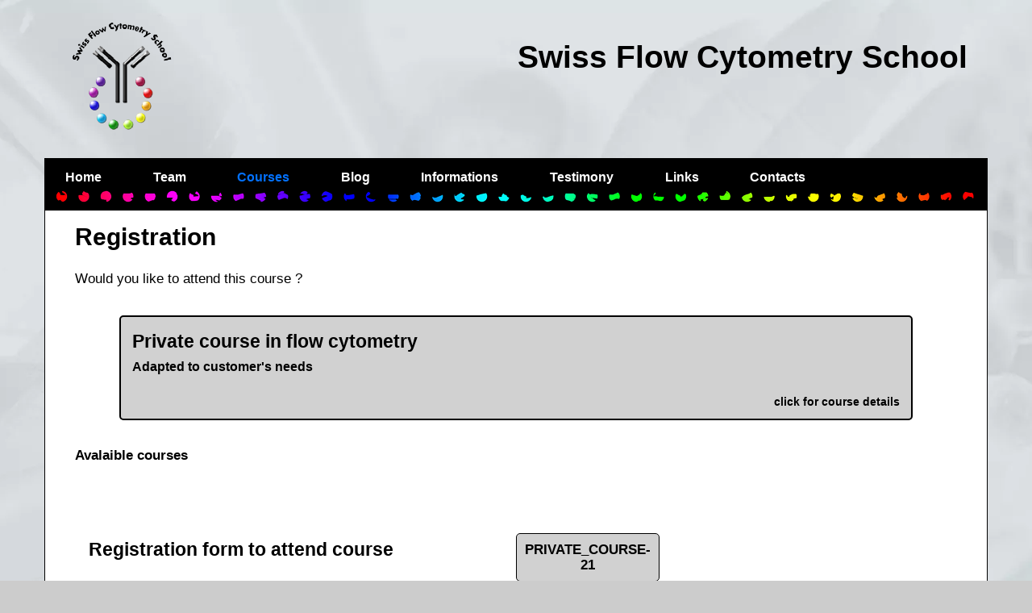

--- FILE ---
content_type: text/html; charset=UTF-8
request_url: https://cytometryschool.ch/inscription.php?code=2023-PRIVATE_COURSE-21
body_size: 9491
content:
<!DOCTYPE html>
<html lang="en">
<head>
	<meta charset="UTF-8">
	<meta name="description" content="  ">
	<meta name="viewport" content="width=device-width, initial-scale=1.0, shrink-to-fit=no">
	<title>Swiss Flow Cytometry School : Inscription </title>
    


<!-- Référencement -->

<meta name="twitter:card" content="summary_large_image">
<meta name="twitter:site" content="@https://cytometryschool.ch/">
<meta name="twitter:creator" content="@matthes_sylvie">
<meta name="twitter:title" content="Swiss Cytometry School : the best courses in flow cytometry">
<meta name="twitter:description" content="Ecole de Cytométrie Suisse : les meilleurs cours de cytométrie de flux">
<meta name="twitter:image" content="https://cytometryschool.ch/Blog/12/FlowSOM.webp">

<meta property="og:title" content="Improve your skills in Flow cytometry" />
<meta property="og:type" content="article" />
<meta property="og:url" content="https://www.cytometryschool.ch/blog.php?annee_param=2018/" />
<meta property="og:image" content="https://www.cytometryschool.ch/Blog/8/1.webp" />
<meta property="og:description" content="We are using last generation cytometer for our experiments" />

 <script type="application/ld+json">
{ 	"@context" : "https://schema.org",
  	"@type" : "Organization",
  	"name" : "Swiss Flow Cytometry School",
  	"legalName" : "Swiss Flow Cytometry School",
  	"url" : "https://cytometryschool.ch/",
  	"contactPoint" : [{
	    "@type" : "ContactPoint",
	    "telephone" : "+41 79 450 84 48",
	    "contactType" : "customer service",
		"email" : "info@cytometryschool.ch" }],
  	"logo" : "https://cytometryschool.ch/Images/logo_cytoschool.png",
  	"sameAs": ["https://www.linkedin.com/company/swiss-flow-cytometry-school/about/",
  			   "https://twitter.com/avossites",
  			   "https://www.facebook.com/cytometryschool",
  			   "https://www.instagram.com/cytometryschool/"]
}
</script>  
<script type="application/ld+json">
{ 	"@context" : "https://schema.org",
  	"@type": "Person",
	"name": "Thomas Matthes",
	"address" : "CMU, 1,Rue Michel-Servet, 1206 Genève, Suisse",
	"affiliation": [
	{
		"@type": "Organization",
		"name": "Hôpitaux Universitaire de Genève",
	  	"url" : "https://www.hug-ge.ch/",
		"sameAs": ["https://www.facebook.com/hopitaux.universitaires.geneve/"]
  	}
					],
	"gender": "Male",
	"Description": "Medical Doctor",
	"disambiguatingDescription": "Founder of Swiss Flow Cytometry School",
	"jobTitle": "Researcher",
  	"url" : "https://cytometryschool.ch/",
	"sameAs": ["https://www.linkedin.com/in/thomas-matthes-aa1829a5/?originalSubdomain=ch/"]
}
</script>  
<script type="application/ld+json">
{ 	"@context" : "https://schema.org",
  	"@type": "Person",
	"name": "Aleksandra Dufour",
	"address" : "CMU, 1,Rue Michel-Servet, 1206 Genève, Suisse",
	"affiliation": [
	{
		"@type": "Organization",
		"name": "Hôpitaux Universitaire de Genève",
	  	"url" : "https://www.hug-ge.ch/",
		"sameAs": ["https://www.facebook.com/hopitaux.universitaires.geneve/"]
  	}
					],
	"gender": "Female",
	"Description": "Medical Doctor",
	"disambiguatingDescription": "Teacher at Swiss Flow Cytometry School",
	"jobTitle": "PhD in Biomedical Sciences",
  	"url" : "https://cytometryschool.ch/",
	"sameAs": ["https://www.linkedin.com/in/aleksandra-dufour-phd-6425a9156/?originalSubdomain=ch"]
}
</script>  

<!-- Lien canonical -->
	<link rel="canonical" href="https://cytometryschool.ch/index.php" />
	
<!-- Favicon -->
<link rel="shortcut icon" href="https://cytometryschool.ch/Images_cytoschool/favicon.ico" />

<!--  Feuilles de style et preload  -->

<link rel="preload" href="https://cytometryschool.ch/css/normalize.css" as="style">
<link rel="preload" href="https://cytometryschool.ch/css/grid.css" as="style">
<link rel="preload" href="https://cytometryschool.ch/css/feuille-style-cytoschool.css" as="style">

<link rel="stylesheet" href="https://cytometryschool.ch/css/normalize.css" />
<link rel="stylesheet" href="https://cytometryschool.ch/css/grid.css" />
<link rel="stylesheet" href="https://cytometryschool.ch/css/feuille-style-cytoschool.css" />

<!-- fonctions montre et cache -->
<script src="https://cytometryschool.ch/menu.js"></script>

<!-- fonctions statistiques -->
<script src="https://cytometryschool.ch/fonctions_stats.js"></script>



<style>
input, select {margin-top :5px; height: 40px}  
select {margin-top :-12px}  

@media all and (min-width:768px)                /* pour tablettes et plus grand */
{input, select {margin-top :-7px}  }
</style>


<script>
function verifSelection() {
	
var checkBox1 = document.getElementById("check1");

if (checkBox1.checked == false){
alert("We need your first confirmation at the bottom of the form !")
return false
} 

var checkBox2 = document.getElementById("check2");

if (checkBox2.checked == false){
alert("We need your second confirmation at the bottom of the form !")
return false
} 

if (document.formulaire_cal.nom.value == "") {
alert("We need your family name !")
return false
} 

if (document.formulaire_cal.prenom.value == "") {
alert("We need your first name !")
return false
} 

if (document.formulaire_cal.email.value == "") {
alert("We need your email !")
return false
}

if (document.formulaire_cal.salutation.value == "") {
alert("We need your salutation !")
return false
}

if (document.formulaire_cal.date_choisie.value == "0000-00-00") {
alert("We need the start date of the choosen course !")
return false
}

if (document.formulaire_cal.naissance.value == "") {
alert("We need your birth date !")
return false
}

if (
((document.formulaire_cal.adresse.value == "") || (document.formulaire_cal.postal_code.value == "") || (document.formulaire_cal.ville.value == "") || (document.formulaire_cal.pays.value == ""))
 && 
 ((document.formulaire_cal.adresse_fact.value == "") || (document.formulaire_cal.postal_code_fact.value == "") || (document.formulaire_cal.ville_fact.value == "") || (document.formulaire_cal.pays_fact.value == ""))) {
alert("We need your complete address for facturation !")
return false
}

}
</script>
</head>
<body>
	<header class="container">
		
<h1>Swiss Flow<br class="mobile" /> Cytometry School</h1>

<!-- Affichage logo AVEC nuage 

<div style="position:relative" class="banniere ">
<img src="Images_cytoschool/logo_cytoschool.webp" class="logo_banniere" alt="logo" style="aspect-ratio:1; padding:0px;" />
<svg class="etoile_banniere">
<metadata>
Created by potrace 1.15, written by Peter Selinger 2001-2017
</metadata>
<g transform="translate(180.000000,135.000000) scale(0.012000,-0.012000)"
fill="white" stroke="none" style="z-index:1000">
<path d="M7130 10060 c-360 -44 -693 -172 -965 -372 -39 -28 -129 -111 -202
-183 l-132 -133 -58 44 c-138 103 -372 199 -593 243 -204 40 -278 46 -565 46
-241 0 -302 -4 -435 -24 -491 -73 -875 -237 -1115 -476 -109 -108 -176 -212
-221 -342 -18 -52 -34 -97 -36 -98 -2 -2 -42 3 -88 12 -123 23 -414 23 -545
-1 -371 -67 -703 -241 -956 -502 -193 -200 -310 -412 -359 -654 -19 -91 -21
-127 -17 -270 7 -223 48 -375 158 -578 l52 -96 -44 -36 c-265 -213 -437 -493
-490 -800 -16 -93 -17 -291 -1 -386 31 -190 120 -401 230 -549 181 -242 470
-425 793 -500 l76 -18 7 -95 c41 -546 481 -969 1140 -1093 141 -27 482 -37
648 -20 175 19 451 70 569 107 13 3 27 -14 57 -68 218 -396 683 -729 1121
-802 119 -20 332 -21 442 -1 342 59 651 237 934 538 l94 99 85 -85 c121 -121
260 -225 415 -311 452 -250 981 -342 1421 -246 404 87 720 332 904 700 29 58
57 119 63 136 l11 31 88 -18 c407 -83 906 -17 1266 168 373 190 607 493 674
874 32 181 18 438 -36 649 l-19 74 37 31 c300 243 544 670 613 1076 29 168 23
368 -16 509 -95 349 -349 606 -745 753 -53 20 -126 43 -164 53 -60 15 -67 19
-62 38 3 12 19 73 36 136 56 202 53 434 -7 625 -172 550 -765 888 -1513 862
-181 -7 -373 -32 -536 -72 -58 -14 -107 -25 -110 -25 -2 0 -4 8 -4 18 0 10 -9
48 -21 83 -150 466 -632 817 -1274 930 -136 24 -475 34 -605 19z m512 -235
c409 -59 777 -248 980 -504 34 -42 81 -116 105 -166 57 -119 76 -210 71 -351
l-3 -111 115 39 c146 49 310 91 470 120 109 20 158 23 380 23 282 -1 363 -12
547 -76 624 -218 853 -803 550 -1401 l-54 -106 61 -7 c186 -20 435 -92 581
-168 432 -224 577 -646 403 -1174 -113 -344 -358 -678 -578 -788 -30 -15 -56
-28 -57 -29 -1 -1 12 -46 28 -101 57 -189 70 -270 76 -450 4 -144 2 -185 -15
-265 -38 -185 -110 -324 -239 -460 -135 -142 -290 -236 -512 -310 -360 -120
-839 -116 -1117 10 -37 16 -70 30 -74 30 -3 0 -14 -35 -24 -77 -57 -243 -172
-451 -336 -606 -296 -280 -747 -366 -1251 -238 -504 127 -950 453 -1074 784
-10 26 -20 47 -24 47 -3 0 -19 -20 -34 -45 -119 -188 -345 -437 -508 -559
-206 -156 -392 -233 -626 -257 -345 -37 -740 129 -1030 434 -135 142 -250 334
-274 459 -9 47 -15 59 -28 55 -9 -3 -77 -23 -151 -46 -538 -164 -1021 -182
-1410 -52 -398 134 -666 431 -709 788 -10 81 -2 212 18 280 5 17 7 34 3 37 -3
3 -30 6 -61 6 -138 0 -367 58 -506 128 -295 148 -493 405 -559 724 -23 110
-21 309 4 421 66 300 269 562 546 704 41 21 72 43 70 48 -2 6 -33 50 -70 98
-77 102 -175 298 -205 407 -65 238 -42 468 69 696 199 410 681 720 1170 753
224 15 424 -21 606 -108 86 -41 104 -47 99 -32 -3 11 -10 54 -14 96 -34 303
140 558 504 736 302 148 659 221 1075 221 605 -1 1039 -172 1174 -462 14 -30
26 -63 26 -72 0 -34 15 -17 59 67 149 287 436 549 749 685 303 131 653 175
1004 125z"/>
</g>
<text fill="#000" style="font-size:16px; font-weight:600; letter-spacing: 0.2px;" class="fixe">
<tspan x="240" y="45">New</tspan> 
<tspan x="223" y="65">ONLINE</tspan>
<tspan x="222" y="85">Courses</tspan>
</text>			
<text fill="red" style="font-size:16px; font-weight:600; letter-spacing: 0.2px;" class="mobile">
<tspan x="205" y="55">New ONLINE</tspan>
<tspan x="222" y="80">Courses</tspan>
</text>			
</svg>

-->


<!-- <svg class="etoile_banniere">
  <path d="	M170 125 L220 95 
  			L140 102 L215 80 
			L150 75  L220 65 
  			L165 47  L220 50 
  			L205 15  L245 45 
  			L255 10  L270 40 
  			L330  0  L305 45 
  			L360 30  L315 65 
  			L390 60  L320 80 
  			L380 90  L315 95 
			L360 120 L295 114 
			L300 145 L265 120 
			L215 148 L235 113 Z" fill="rgba(122,219,233,1)" stroke="blue" />
<text transform="rotate(-33 190,80)"  fill="#000" style="font-size:14px; font-weight:600; letter-spacing: 0.2px;">
<tspan x="214" y="101">July 2020:</tspan> 
<tspan x="217" y="118">Course on </tspan>
<tspan x="205" y="135">Computing and </tspan>
<tspan x="226" y="152">Cytometry</tspan>
</text>			
<text transform="rotate(-33 190,80)"  fill="#CC0000" style="font-size:28px; font-weight:600; letter-spacing: 0.2px;">
<tspan x="220" y="136"> FULL </tspan>
</text>		-->	
			
<!-- Etoile magenta et texte jaune pâle			fill="rgba(199,30,90,1)" stroke="purple" />
<text transform="rotate(-33 190,80)"  fill="#FF9" style="font-size:14px; font-weight:400; letter-spacing: 0.2px;">
<tspan x="230" y="102">NEW !</tspan> 
<tspan x="210" y="118">Certificate of</tspan>
<tspan x="223" y="134">advanced </tspan>
<tspan x="233" y="150">studies</text> 

</svg>-->
</div> 

<!-- Affichage logo SANS nuage -->


<div style="position:relative" class="banniere_sans">
<img src="Images_cytoschool/logo_cytoschool.webp" class="logo_banniere" alt="logo" style="aspect-ratio:1; padding:0px;" />
</div> 

<nav>
<!-- Affichage logo mobile et lien sur le menu -->
<a href="menu-mobile.php" class="menu_mobile">
<img src="Images_cytoschool/logo_menu_blanc.png" class="logo_menu mobile" style="aspect-ratio:1.4557823129252; padding:0px; margin-top:7px" alt="logo menu" /></a>

<!-- Affichage menu en ligne -->
	<ul> 
<li><a href="index.php" style="color:white" title="Home page">Home</a></li><li><a href="team.php" style="color:white" title="Team description">Team</a></li><li><a href="courses-calendar.php" style="color:#0371fe" title="Course Infomations">Courses</a></li><li><a href="blog.php" style="color:white" title="Blog Articles">Blog</a></li><li><a href="information.php" style="color:white" title="all the informations">Informations</a></li><li><a href="testimony.php" style="color:white" title="what people think">Testimony</a></li><li><a href="links.php" style="color:white" title="useful links">Links</a></li><li><a href="contact-form-school.php" style="color:white" title="contact us">Contacts</a></li>
	</ul>



<section class="content row">
	<div class="col-xs-12 col-sm-12 bandeau_filet" style="margin-top:-15px; margin-left:-17px;"></div>      
</section>
  

</nav>  





           
	</header>
    
<main class="container">
     
	
	<section class="content row">  
	<h2 class="col-xs-12">Registration</h2>
	<div class="col-xs-12">
      <p>Would you like to attend this course ?<br /><br /></p>
      
	  <style>	#boite_cours1 {display: none; position: inherit;} </style><style>	#boite_cours2 {display: none; position: inherit;} </style><style>	#boite_cours3 {display: none; position: inherit;} </style><style>	#boite_cours4 {display: none; position: inherit;} </style><style>	#boite_cours5 {display: none; position: inherit;} </style><style>	#boite_cours6 {display: none; position: inherit;} </style><style>	#boite_cours7 {display: none; position: inherit;} </style><style>	#boite_cours8 {display: none; position: inherit;} </style><style>	#boite_cours9 {display: none; position: inherit;} </style><style>	#boite_cours10 {display: none; position: inherit;} </style><style>	#boite_cours11 {display: none; position: inherit;} </style><style>	#boite_cours12 {display: none; position: inherit;} </style><style>	#boite_cours13 {display: none; position: inherit;} </style><style>	#boite_cours14 {display: none; position: inherit;} </style><style>	#boite_cours15 {display: none; position: inherit;} </style><style>	#boite_cours16 {display: none; position: inherit;} </style><style>	#boite_cours17 {display: none; position: inherit;} </style><style>	#boite_cours18 {display: none; position: inherit;} </style><style>	#boite_cours19 {display: none; position: inherit;} </style><style>	#boite_cours20 {display: none; position: inherit;} </style><style>	#boite_cours21 {display: none; position: inherit;} </style><style>	#boite_cours22 {display: none; position: inherit;} </style><style>	#boite_cours23 {display: none; position: inherit;} </style><style>	#boite_cours24 {display: none; position: inherit;} </style><style>	#boite_cours25 {display: none; position: inherit;} </style><style>	#boite_cours26 {display: none; position: inherit;} </style><style>	#boite_cours27 {display: none; position: inherit;} </style><style>	#boite_cours28 {display: none; position: inherit;} </style><style>	#boite_cours29 {display: none; position: inherit;} </style><style>	#boite_cours30 {display: none; position: inherit;} </style><style>	#boite_cours31 {display: none; position: inherit;} </style><style>	#boite_cours32 {display: none; position: inherit;} </style><style>	#boite_cours33 {display: none; position: inherit;} </style><style>	#boite_cours34 {display: none; position: inherit;} </style><style>	#boite_cours35 {display: none; position: inherit;} </style><style>	#boite_cours36 {display: none; position: inherit;} </style><style>	#boite_cours37 {display: none; position: inherit;} </style><style>	#boite_cours38 {display: none; position: inherit;} </style><style>	#boite_cours39 {display: none; position: inherit;} </style><style>	#boite_cours40 {display: none; position: inherit;} </style><style>	#boite_cours41 {display: none; position: inherit;} </style><style>	#boite_cours42 {display: none; position: inherit;} </style><style>	#boite_cours43 {display: none; position: inherit;} </style><style>	#boite_cours44 {display: none; position: inherit;} </style><style>	#boite_cours45 {display: none; position: inherit;} </style><style>	#boite_cours46 {display: none; position: inherit;} </style><style>	#boite_cours47 {display: none; position: inherit;} </style><style>	#boite_cours48 {display: none; position: inherit;} </style><style>	#boite_cours49 {display: none; position: inherit;} </style><style>	#boite_cours50 {display: none; position: inherit;} </style><style>	#boite_cours51 {display: none; position: inherit;} </style><style>	#boite_cours52 {display: none; position: inherit;} </style><style>	#boite_cours53 {display: none; position: inherit;} </style><style>	#boite_cours54 {display: none; position: inherit;} </style><style>	#boite_cours55 {display: none; position: inherit;} </style><style>	#boite_cours56 {display: none; position: inherit;} </style><style>	#boite_cours57 {display: none; position: inherit;} </style><style>	#boite_cours58 {display: none; position: inherit;} </style><style>	#boite_cours59 {display: none; position: inherit;} </style><style>	#boite_cours60 {display: none; position: inherit;} </style><style>	#boite_cours61 {display: none; position: inherit;} </style><style>	#boite_cours62 {display: none; position: inherit;} </style><style>	#boite_cours63 {display: none; position: inherit;} </style><style>	#boite_cours64 {display: none; position: inherit;} </style><style>	#boite_cours65 {display: none; position: inherit;} </style><style>	#boite_cours66 {display: none; position: inherit;} </style><style>	#boite_cours67 {display: none; position: inherit;} </style><style>	#boite_cours68 {display: none; position: inherit;} </style><style>	#boite_cours69 {display: none; position: inherit;} </style><style>	#boite_cours70 {display: none; position: inherit;} </style><style>	#boite_cours71 {display: none; position: inherit;} </style><style>	#boite_cours72 {display: none; position: inherit;} </style><style>	#boite_cours73 {display: none; position: inherit;} </style><style>	#boite_cours74 {display: none; position: inherit;} </style><style>	#boite_cours75 {display: none; position: inherit;} </style><style>	#boite_cours76 {display: none; position: inherit;} </style><style>	#boite_cours77 {display: none; position: inherit;} </style><style>	#boite_cours78 {display: none; position: inherit;} </style><style>	#boite_cours79 {display: none; position: inherit;} </style><style>	#boite_cours80 {display: none; position: inherit;} </style><style>	#boite_cours81 {display: none; position: inherit;} </style><style>	#boite_cours82 {display: none; position: inherit;} </style><style>	#boite_cours83 {display: none; position: inherit;} </style><style>	#boite_cours84 {display: none; position: inherit;} </style><style>	#boite_cours85 {display: none; position: inherit;} </style><style>	#boite_cours86 {display: none; position: inherit;} </style><style>	#boite_cours87 {display: none; position: inherit;} </style><style>	#boite_cours88 {display: none; position: inherit;} </style><style>	#boite_cours89 {display: none; position: inherit;} </style><style>	#boite_cours90 {display: none; position: inherit;} </style><style>	#boite_cours91 {display: none; position: inherit;} </style><style>	#boite_cours92 {display: none; position: inherit;} </style><style>	#boite_cours93 {display: none; position: inherit;} </style><style>	#boite_cours94 {display: none; position: inherit;} </style><style>	#boite_cours95 {display: none; position: inherit;} </style><style>	#boite_cours96 {display: none; position: inherit;} </style><style>	#boite_cours97 {display: none; position: inherit;} </style><style>	#boite_cours98 {display: none; position: inherit;} </style><style>	#boite_cours99 {display: none; position: inherit;} </style><style>	#boite_cours100 {display: none; position: inherit;} </style><style>	#boite_cours101 {display: none; position: inherit;} </style><style>	#boite_cours102 {display: none; position: inherit;} </style><style>	#boite_cours103 {display: none; position: inherit;} </style><style>	#boite_cours104 {display: none; position: inherit;} </style><style>	#boite_cours105 {display: none; position: inherit;} </style><style>	#boite_cours106 {display: none; position: inherit;} </style><style>	#boite_cours107 {display: none; position: inherit;} </style><style>	#boite_cours108 {display: none; position: inherit;} </style><style>	#boite_cours109 {display: none; position: inherit;} </style><style>	#boite_cours110 {display: none; position: inherit;} </style><style>	#boite_cours111 {display: none; position: inherit;} </style><style>	#boite_cours112 {display: none; position: inherit;} </style><style>	#boite_cours113 {display: none; position: inherit;} </style><style>	#boite_cours114 {display: none; position: inherit;} </style><style>	#boite_cours115 {display: none; position: inherit;} </style><style>	#boite_cours116 {display: none; position: inherit;} </style><style>	#boite_cours117 {display: none; position: inherit;} </style><style>	#boite_cours118 {display: none; position: inherit;} </style><style>	#boite_cours119 {display: none; position: inherit;} </style><style>	#boite_cours120 {display: none; position: inherit;} </style><style>	#boite_cours121 {display: none; position: inherit;} </style><style>	#boite_cours122 {display: none; position: inherit;} </style><style>	#boite_cours123 {display: none; position: inherit;} </style><style>	#boite_cours124 {display: none; position: inherit;} </style><style>	#boite_cours125 {display: none; position: inherit;} </style><style>	#boite_cours126 {display: none; position: inherit;} </style><style>	#boite_cours127 {display: none; position: inherit;} </style><style>	#boite_cours128 {display: none; position: inherit;} </style><style>	#boite_cours129 {display: none; position: inherit;} </style><style>	#boite_cours130 {display: none; position: inherit;} </style><style>	#boite_cours131 {display: none; position: inherit;} </style><style>	#boite_cours132 {display: none; position: inherit;} </style><style>	#boite_cours133 {display: none; position: inherit;} </style><style>	#boite_cours134 {display: none; position: inherit;} </style><style>	#boite_cours135 {display: none; position: inherit;} </style><style>	#boite_cours136 {display: none; position: inherit;} </style><style>	#boite_cours137 {display: none; position: inherit;} </style><style>	#boite_cours138 {display: none; position: inherit;} </style><style>	#boite_cours139 {display: none; position: inherit;} </style><style>	#boite_cours140 {display: none; position: inherit;} </style><style>	#boite_cours141 {display: none; position: inherit;} </style><style>	#boite_cours142 {display: none; position: inherit;} </style><style>	#boite_cours143 {display: none; position: inherit;} </style><style>	#boite_cours144 {display: none; position: inherit;} </style><style>	#boite_cours145 {display: none; position: inherit;} </style><style>	#boite_cours146 {display: none; position: inherit;} </style><style>	#boite_cours147 {display: none; position: inherit;} </style><style>	#boite_cours148 {display: none; position: inherit;} </style><style>	#boite_cours149 {display: none; position: inherit;} </style><style>	#boite_cours150 {display: none; position: inherit;} </style><style>	#boite_cours151 {display: none; position: inherit;} </style><style>	#boite_cours152 {display: none; position: inherit;} </style><style>	#boite_cours153 {display: none; position: inherit;} </style><style>	#boite_cours154 {display: none; position: inherit;} </style><style>	#boite_cours155 {display: none; position: inherit;} </style><style>	#boite_cours156 {display: none; position: inherit;} </style><style>	#boite_cours157 {display: none; position: inherit;} </style><style>	#boite_cours158 {display: none; position: inherit;} </style><style>	#boite_cours159 {display: none; position: inherit;} </style><style>	#boite_cours160 {display: none; position: inherit;} </style><style>	#boite_cours161 {display: none; position: inherit;} </style><style>	#boite_cours162 {display: none; position: inherit;} </style><style>	#boite_cours163 {display: none; position: inherit;} </style><style>	#boite_cours164 {display: none; position: inherit;} </style><style>	#boite_cours165 {display: none; position: inherit;} </style><style>	#boite_cours166 {display: none; position: inherit;} </style><style>	#boite_cours167 {display: none; position: inherit;} </style><style>	#boite_cours168 {display: none; position: inherit;} </style><style>	#boite_cours169 {display: none; position: inherit;} </style><style>	#boite_cours170 {display: none; position: inherit;} </style><style>	#boite_cours171 {display: none; position: inherit;} </style><style>	#boite_cours172 {display: none; position: inherit;} </style><style>	#boite_cours173 {display: none; position: inherit;} </style><style>	#boite_cours174 {display: none; position: inherit;} </style><style>	#boite_cours175 {display: none; position: inherit;} </style><style>	#boite_cours176 {display: none; position: inherit;} </style><style>	#boite_cours177 {display: none; position: inherit;} </style><style>	#boite_cours178 {display: none; position: inherit;} </style><style>	#boite_cours179 {display: none; position: inherit;} </style><style>	#boite_cours180 {display: none; position: inherit;} </style><style>	#boite_cours181 {display: none; position: inherit;} </style><style>	#boite_cours182 {display: none; position: inherit;} </style><style>	#boite_cours183 {display: none; position: inherit;} </style><style>	#boite_cours184 {display: none; position: inherit;} </style><style>	#boite_cours185 {display: none; position: inherit;} </style><style>	#boite_cours186 {display: none; position: inherit;} </style><style>	#boite_cours187 {display: none; position: inherit;} </style><style>	#boite_cours188 {display: none; position: inherit;} </style><style>	#boite_cours189 {display: none; position: inherit;} </style><style>	#boite_cours190 {display: none; position: inherit;} </style><style>	#boite_cours191 {display: none; position: inherit;} </style><style>	#boite_cours192 {display: none; position: inherit;} </style><style>	#boite_cours193 {display: none; position: inherit;} </style><style>	#boite_cours194 {display: none; position: inherit;} </style><style>	#boite_cours195 {display: none; position: inherit;} </style><style>	#boite_cours196 {display: none; position: inherit;} </style><style>	#boite_cours197 {display: none; position: inherit;} </style><style>	#boite_cours198 {display: none; position: inherit;} </style><style>	#boite_cours199 {display: none; position: inherit;} </style><div class="intitule_cours cours_21" onClick="montre('boite_cours174'); cache('boite_cours1'); cache('boite_cours2'); cache('boite_cours3'); cache('boite_cours4'); cache('boite_cours5'); cache('boite_cours6'); cache('boite_cours7'); cache('boite_cours8'); cache('boite_cours9'); cache('boite_cours10'); cache('boite_cours11'); cache('boite_cours12'); cache('boite_cours13'); cache('boite_cours14'); cache('boite_cours15'); cache('boite_cours16'); cache('boite_cours17'); cache('boite_cours18'); cache('boite_cours19'); cache('boite_cours20'); cache('boite_cours21'); cache('boite_cours22'); cache('boite_cours23'); cache('boite_cours24'); cache('boite_cours25'); cache('boite_cours26'); cache('boite_cours27'); cache('boite_cours28'); cache('boite_cours29'); cache('boite_cours30'); cache('boite_cours31'); cache('boite_cours32'); cache('boite_cours33'); cache('boite_cours34'); cache('boite_cours35'); cache('boite_cours36'); cache('boite_cours37'); cache('boite_cours38'); cache('boite_cours39'); cache('boite_cours40'); cache('boite_cours41'); cache('boite_cours42'); cache('boite_cours43'); cache('boite_cours44'); cache('boite_cours45'); cache('boite_cours46'); cache('boite_cours47'); cache('boite_cours48'); cache('boite_cours49'); cache('boite_cours50'); cache('boite_cours51'); cache('boite_cours52'); cache('boite_cours53'); cache('boite_cours54'); cache('boite_cours55'); cache('boite_cours56'); cache('boite_cours57'); cache('boite_cours58'); cache('boite_cours59'); cache('boite_cours60'); cache('boite_cours61'); cache('boite_cours62'); cache('boite_cours63'); cache('boite_cours64'); cache('boite_cours65'); cache('boite_cours66'); cache('boite_cours67'); cache('boite_cours68'); cache('boite_cours69'); cache('boite_cours70'); cache('boite_cours71'); cache('boite_cours72'); cache('boite_cours73'); cache('boite_cours74'); cache('boite_cours75'); cache('boite_cours76'); cache('boite_cours77'); cache('boite_cours78'); cache('boite_cours79'); cache('boite_cours80'); cache('boite_cours81'); cache('boite_cours82'); cache('boite_cours83'); cache('boite_cours84'); cache('boite_cours85'); cache('boite_cours86'); cache('boite_cours87'); cache('boite_cours88'); cache('boite_cours89'); cache('boite_cours90'); cache('boite_cours91'); cache('boite_cours92'); cache('boite_cours93'); cache('boite_cours94'); cache('boite_cours95'); cache('boite_cours96'); cache('boite_cours97'); cache('boite_cours98'); cache('boite_cours99'); cache('boite_cours100'); cache('boite_cours101'); cache('boite_cours102'); cache('boite_cours103'); cache('boite_cours104'); cache('boite_cours105'); cache('boite_cours106'); cache('boite_cours107'); cache('boite_cours108'); cache('boite_cours109'); cache('boite_cours110'); cache('boite_cours111'); cache('boite_cours112'); cache('boite_cours113'); cache('boite_cours114'); cache('boite_cours115'); cache('boite_cours116'); cache('boite_cours117'); cache('boite_cours118'); cache('boite_cours119'); cache('boite_cours120'); cache('boite_cours121'); cache('boite_cours122'); cache('boite_cours123'); cache('boite_cours124'); cache('boite_cours125'); cache('boite_cours126'); cache('boite_cours127'); cache('boite_cours128'); cache('boite_cours129'); cache('boite_cours130'); cache('boite_cours131'); cache('boite_cours132'); cache('boite_cours133'); cache('boite_cours134'); cache('boite_cours135'); cache('boite_cours136'); cache('boite_cours137'); cache('boite_cours138'); cache('boite_cours139'); cache('boite_cours140'); cache('boite_cours141'); cache('boite_cours142'); cache('boite_cours143'); cache('boite_cours144'); cache('boite_cours145'); cache('boite_cours146'); cache('boite_cours147'); cache('boite_cours148'); cache('boite_cours149'); cache('boite_cours150'); cache('boite_cours151'); cache('boite_cours152'); cache('boite_cours153'); cache('boite_cours154'); cache('boite_cours155'); cache('boite_cours156'); cache('boite_cours157'); cache('boite_cours158'); cache('boite_cours159'); cache('boite_cours160'); cache('boite_cours161'); cache('boite_cours162'); cache('boite_cours163'); cache('boite_cours164'); cache('boite_cours165'); cache('boite_cours166'); cache('boite_cours167'); cache('boite_cours168'); cache('boite_cours169'); cache('boite_cours170'); cache('boite_cours171'); cache('boite_cours172'); cache('boite_cours173'); cache('boite_cours175'); cache('boite_cours176'); cache('boite_cours177'); cache('boite_cours178'); cache('boite_cours179'); cache('boite_cours180'); cache('boite_cours181'); cache('boite_cours182'); cache('boite_cours183'); cache('boite_cours184'); cache('boite_cours185'); cache('boite_cours186'); cache('boite_cours187'); cache('boite_cours188'); cache('boite_cours189'); cache('boite_cours190'); cache('boite_cours191'); cache('boite_cours192'); cache('boite_cours193'); cache('boite_cours194'); cache('boite_cours195'); cache('boite_cours196'); cache('boite_cours197'); cache('boite_cours198'); cache('boite_cours199');">
			  <h3 class="blanc">Private course in flow cytometry</h3>			  
			  <p style="font-size:0.95em; color:black;"><strong>Adapted to customer's needs</strong></p>
			  <p style="font-size:14px; color:black; text-align:right"><strong>click for course details</strong></p></div><div class="details_cours details_cours_21" id="boite_cours174" onClick="montre('boite_cours174');">				
				<strong class="font_cours_21">Code</strong> : 2026-PRIVATE_COURSE-21<br />
				<strong class="font_cours_21">Duration</strong> : Variable<br />
				<strong class="font_cours_21">Language</strong> : English or French<br />
				<strong class="font_cours_21">Target Audience</strong> : Industry, Pharma, Public laboratories<br />
				<strong class="font_cours_21">Prerequisites</strong> : None<br />
				<strong class="font_cours_21">Courses objectives</strong> : From basic rules of flow cytometry to advanced applications - we can prepare a tailored course for your team.<br />
				<strong class="font_cours_21">Costs</strong> : available upon request<br /><br />
				</div>
				<br /><h4>Avalaible courses</h4>                                                                      
  </div>
  </section>

<br />&nbsp;<br />
    
<!-- FORMULAIRE et REVENIR AU DEBUT DE LA REQUETE -->                                          

<section class="content row">       <!-- section se ferme en bas -->

<!-- TITRE, LE COURS SELECTIONNE et CHOIX DE LA DATES -->          
<section class="content row">
  <h3 class="col-xs-12 col-sm-7 col-md-5">Registration form to attend course</h3>
  <div class="col-xs-3 col-sm-1 col-md-1 ">&nbsp;</div>
  <div class="col-xs-6 col-sm-2 col-md-2 centre fond_21"><strong> PRIVATE_COURSE-21 </strong></div>
  <div class="col-xs-3 col-sm-2 col-md-4 ">&nbsp;</div>     
</section>
                     
<!-- Formulaire -->
<div class="col-xs-12 col-sm-12">    <!-- div se ferme en bas -->
      
<form name="formulaire_cal" method="post" action="/inscription.php" onSubmit="return verifSelection()">        <!-- form se ferme en bas -->
  
<!-- CHOIX DE LA DATES et LE COURS SELECTIONNE  -->         
<section class="content row">
  <h4 class="col-xs-12 col-sm-8 col-md-6">Please choose a start date and fill in your contact details : </h4>
  <div class="col-xs-3 col-sm-0 col-md-0 mobile"><strong>Date :</strong> </div>
  <div class="col-xs-9 col-sm-4 col-md-3"><select name="date_choisie" style="background-color:rgba(250,235,4,0.5)">
  <option value="0000-00-00">Please choose a start date</option>
                 
    </select> </div>
   <div class="col-xs-12 col-sm-0 col-md-3"></div>     
</section>
	<input name="code_cours" type="hidden" value="">
				<input name="type_cours" type="hidden" value="PRIVATE_COURSE-21"> 
<!-- M ou MME NOM PRENOM NAISSANCE -->          
<section class="content row">
  <h4 class="col-xs-12 col-sm-12 col-md-12">Highlighted fields are obligatory : </h4>
  <div class="col-xs-6 col-sm-2 col-md-2">
   	<select name="salutation" style="background-color:rgba(250,235,4,0.5)"><option value="">Ms / Mr</option>
      <option value="Ms">Ms</option>
      <option value="Mr">Mr</option>
    </select> </div>      
  <div class="col-xs-6 col-sm-2 col-md-2">
   	<select name="titre"><option value="">Select title</option>
      <option value="none">none</option>
      <option value="Ph.D.">Ph.D.</option>
      <option value="M.D.">M.D.</option>
  	  <option value="M.D. PhD">M.D. PhD</option>
      <option value="Pr.">Pr.</option>
    </select> </div>      
  <div class="col-xs-12 col-sm-4 col-md-2"><input name="nom" type="text" style="background-color:rgba(250,235,4,0.5)" placeholder="Family Name :"> </div>
  <div class="col-xs-12 col-sm-4 col-md-2"><input name="prenom" type="text" style="background-color:rgba(250,235,4,0.5)" placeholder="First Name :"> </div>
  <div class="col-xs-4 col-sm-6 col-md-2 droite">
  	<span class="mobile" style="line-height:46px">Birth date :</span>
  	<span class="fixe" style="line-height:12px">Birth date :</span>
  </div>
  <div class="col-xs-8 col-sm-6 col-md-2"><input name="naissance" type="date" style="background-color:rgba(250,235,4,0.5)"> </div>
</section>

 <!-- SOCIETE DEPARTEMENT POSITION -->          
<section class="content row">
  <div class="col-xs-12 col-sm-4"><input name="societe" type="text" placeholder="Hospital/Compagny :"> </div>
  <div class="col-xs-12 col-sm-4"><input name="departement" type="text" placeholder="Institute/Department :"> </div>
  <div class="col-xs-12 col-sm-4"><input name="position" type="text" placeholder="Position :"> </div>
</section>

 <!-- ADRESSE CODE-POSTAL VILLE PAYS -->          
<section class="content row">
  <div class="col-xs-12 col-sm-4"><input name="adresse" type="text" placeholder="Street address :"> </div>
  <div class="col-xs-5 col-sm-2"><input name="postal_code" type="text" placeholder="Postal code :"> </div>
  <div class="col-xs-7 col-sm-3"><input name="ville" type="text" placeholder="City :"> </div>
  <div class="col-xs-12 col-sm-3"><input name="pays" type="text" placeholder="Country :"> </div>
</section>

<!-- TEL EMAIL   -->          
<section class="content row">
  <div class="col-xs-12 col-sm-6"><input name="telephone" type="tel" placeholder="Telephone :"> </div>
  <div class="col-xs-12 col-sm-6"><input name="email" type="email" style="background-color:rgba(250,235,4,0.5)" placeholder="Email :"> </div>
</section>

<!-- ADRESSE FACTURATION CODE-POSTAL VILLE PAYS -->          
<section class="content row">
  <div class="col-xs-12 col-sm-12"><strong>Billing Address if different :</strong> </div>
</section>

<section class="content row">
  <div class="col-xs-12 col-sm-4"><input name="adresse_fact" type="text" placeholder="Street address :"> </div>
  <div class="col-xs-5 col-sm-2"><input name="postal_code_fact" type="text" placeholder="Postal code :"> </div>
  <div class="col-xs-7 col-sm-3"><input name="ville_fact" type="text" placeholder="City :"> </div>
  <div class="col-xs-12 col-sm-3"><input name="pays_fact" type="text" placeholder="Country :"> </div>
</section>

<!-- SUJET   -->          
<section class="content row">
  <div class="col-xs-12 col-sm-3"><strong>Do you have any specific questions or topics you would like us to address during this course ?</strong></div>
  <div class="col-xs-12 col-sm-9"><textarea rows="6" name="sujet"></textarea></div>
</section>                                                                                                                          
  
<!-- ATTENTE  -->          
<section class="content row">
  <div class="col-xs-12 col-sm-3"><strong>Please indicate why you register to this course and what are your expectations :</strong></div>
  <div class="col-xs-12 col-sm-9"><textarea rows="6" name="attente"></textarea></div>
</section>

<br />

<!-- SOUS-TITRE  -->          
<section class="content row">
  <h4 class="col-xs-12 col-sm-12 just" style="line-height:1.3em;">Pre-course evaluation form. Please help us to evaluate your level and expectations to make sure that the course adequately meets your training needs. </h4>
</section>                               

<!-- 1 CONNAISSANCES  -->          
<section class="content row">
  <div class="col-xs-12 col-sm-12"><strong>1. Knowledge of flow cytometry basic principles : </strong></div>
</section>
<section class="content row">  
   <div class="col-xs-1 col-sm-1 droite"> <input type="radio" name="connaissance" value="I have no prior knowledge of flow cytometry."></div>
   <div class="col-xs-11 col-sm-11">I have no prior knowledge of flow cytometry.</div>  
</section>
<section class="content row">    
   <div class="col-xs-1 col-sm-1 droite"> <input type="radio" name="connaissance" value="I am familiar with the basic principles of flow cytometry but I have never conducted an experiment myself."></div>  
   <div class="col-xs-11 col-sm-11">I am familiar with the basic principles of flow cytometry but I have never conducted an experiment myself.</div>
</section>
<section class="content row">   
    <div class="col-xs-1 col-sm-1 droite"> <input type="radio" name="connaissance" value="I have run a few flow cytometry experiments under supervision but I lack the fundamental knowledge."></div>  
   <div class="col-xs-11 col-sm-11">I have run a few flow cytometry experiments under supervision but I lack the fundamental knowledge.</div> 
</section>
<section class="content row">
   <div class="col-xs-1 col-sm-1 col-md-1 droite"> <input type="radio" name="connaissance" value="I am a cytometrist. "></div>  
   <div class="col-xs-9 col-sm-8 col-md-6 ">I am a cytometrist, please specify the number of years of experience  :</div>
   <div class="col-xs-2 col-sm-2 col-md-2"> <input name="annee_expe" type="number">   </div>
   <div class="col-xs-0 col-sm-1 col-md-3 fixe">  </div> 
</section>  
<br />
 
<!-- 2 EXPERIENCE  -->          
<section class="content row">
  <div class="col-xs-12 col-sm-12"><strong>2. Experience in operating a flow cytometer : </strong></div>
</section>

<section class="content row">    
   <div class="col-xs-7 col-sm-8 col-md-6"> Beckman Coulter flow cytometer, please specify the model : </div>
   <div class="col-xs-5 col-sm-3 col-md-3"> <input name="Beckman_modele" type="text">   </div>
   <div class="col-xs-0 col-sm-1 col-md-3 fixe">  </div>    
</section>
<section class="content row">    
   <div class="col-xs-7 col-sm-8 col-md-6"> Becton Dickinson flow cytometer, please specify the model : </div>
   <div class="col-xs-5 col-sm-3 col-md-3"> <input name="Becton_modele" type="text">   </div>
   <div class="col-xs-0 col-sm-1 col-md-3 fixe">  </div>  
</section>
<section class="content row">      
   <div class="col-xs-7 col-sm-8 col-md-6"> Other, please specify type and model, <br class="mobile" />or no experience : </div>
   <div class="col-xs-5 col-sm-3 col-md-3"> <input name="other_modele" type="text">   </div>
   <div class="col-xs-0 col-sm-1 col-md-3 fixe">  </div>  
</section>  
<br />
      
<!-- 3 SOFTWARE  -->          
<section class="content row">
  <div class="col-xs-12 col-sm-12"><strong>3. Experience using analysis software :</strong></div>
</section>
<section class="content row">
   <div class="col-xs-1 col-sm-1 droite"> <input type="checkbox" name="software[]" value="Diva"></div>
   <div class="col-xs-11 col-sm-11"> Diva </div>  
</section>
<section class="content row">
   <div class="col-xs-1 col-sm-1 droite"> <input type="checkbox" name="software[]" value="Kaluza"></div>
   <div class="col-xs-11 col-sm-11"> Kaluza </div>  
</section>
<section class="content row">
   <div class="col-xs-1 col-sm-1 droite"> <input type="checkbox" name="software[]" value="Infinicyt"></div>
   <div class="col-xs-11 col-sm-11"> Infinicyt </div>  
</section>
<section class="content row">      
   <div class="col-xs-1 col-sm-1 col-md-1 droite"> <input type="checkbox" name="software[]" value="Other : "></div>
   <div class="col-xs-7 col-sm-8 col-md-6"> Other, please specify the analysis software, or none : </div>
   <div class="col-xs-4 col-sm-2 col-md-2"> <input name="modele_soft" type="text">   </div>
   <div class="col-xs-0 col-sm-1 col-md-3 fixe">  </div>  
</section>
<br />
<!-- 4 SOUS-TITRE  -->          
<section class="content row">
  <div class="col-xs-12"><strong>4. Knowledge of techniques and concepts : </strong></div>
</section>

<!--   A MICROSCOPIE   -->        
<section class="content row">
  <div class="col-xs-12 col-sm-4 col-md-3">Fluorescence microscopy :</div> 
   <div class="col-xs-1 col-sm-1 droite"> <input type="radio" name="microscopie" value="No knowledge"></div>
   <div class="col-xs-2 col-sm-1">None </div>
   <div class="col-xs-1 col-sm-1 droite"> <input type="radio" name="microscopie" value="Intermediate"></div>
   <div class="col-xs-4 col-sm-1">Intermediate  </div>
   <div class="col-xs-1 col-sm-1 droite"> <input type="radio" name="microscopie" value="Expert"></div>
   <div class="col-xs-3 col-sm-1">Expert  </div> 
   <div class="col-xs-0 col-sm-2 col-md-3 fixe">&nbsp; </div>
</section>

<!--   B IMMUNOCOLORATION  -->         
<section class="content row">
  <div class="col-xs-12 col-sm-4 col-md-3">Immunostaining :</div> 
   <div class="col-xs-1 col-sm-1 droite"> <input type="radio" name="immunocoloration" value="No knowledge"></div>
   <div class="col-xs-2 col-sm-1">None  </div>
   <div class="col-xs-1 col-sm-1 droite"> <input type="radio" name="immunocoloration" value="Intermediate"></div>
   <div class="col-xs-4 col-sm-1">Intermediate  </div>
   <div class="col-xs-1 col-sm-1 droite"> <input type="radio" name="immunocoloration" value="Expert"></div>
   <div class="col-xs-3 col-sm-1">Expert  </div>
   <div class="col-xs-0 col-sm-2 col-md-3 fixe">&nbsp; </div>  
</section>

<!--   C CELLULAIRE  -->         
<section class="content row">
  <div class="col-xs-12 col-sm-4 col-md-3 ">Cell biology :</div>
   <div class="col-xs-1 col-sm-1 droite"> <input type="radio" name="cellulaire" value="No knowledge"></div>
   <div class="col-xs-2 col-sm-1">None  </div>
   <div class="col-xs-1 col-sm-1 droite"> <input type="radio" name="cellulaire" value="Intermediate"></div>
   <div class="col-xs-4 col-sm-1">Intermediate  </div>
   <div class="col-xs-1 col-sm-1 droite"> <input type="radio" name="cellulaire" value="Expert"></div>
   <div class="col-xs-3 col-sm-1">Expert  </div> 
   <div class="col-xs-0 col-sm-2 col-md-3 fixe">&nbsp; </div> 
</section>

<!--   D IMMUNOLOGIE -->           
<section class="content row">
  <div class="col-xs-12 col-sm-4 col-md-3">Immunology :</div>
   <div class="col-xs-1 col-sm-1 droite"> <input type="radio" name="immunologie" value="No knowledge"></div>
   <div class="col-xs-2 col-sm-1">None  </div>
   <div class="col-xs-1 col-sm-1 droite"> <input type="radio" name="immunologie" value="Intermediate"></div>
   <div class="col-xs-4 col-sm-1">Intermediate  </div>
   <div class="col-xs-1 col-sm-1 droite"> <input type="radio" name="immunologie" value="Expert"></div>
   <div class="col-xs-3 col-sm-1">Expert  </div>  
   <div class="col-xs-0 col-sm-2 col-md-3 fixe">&nbsp; </div>
</section>

<!--   E IMMUNOLOGIE  -->        
<section class="content row">
  <div class="col-xs-12 col-sm-4 col-md-3">Hematology :</div>
   <div class="col-xs-1 col-sm-1 droite"> <input type="radio" name="hematologie" value="No knowledge"></div>
   <div class="col-xs-2 col-sm-1">None  </div>
   <div class="col-xs-1 col-sm-1 droite"> <input type="radio" name="hematologie" value="Intermediate"></div>
   <div class="col-xs-4 col-sm-1">Intermediate  </div>
   <div class="col-xs-1 col-sm-1 droite"> <input type="radio" name="hematologie" value="Expert"></div>
   <div class="col-xs-3 col-sm-1">Expert  </div>
   <div class="col-xs-0 col-sm-2 col-md-3  fixe">&nbsp; </div>  
</section>
<br />

<!-- 5 REGIME -->          
<section class="content row">
  <div class="col-xs-12 col-sm-4 col-md-3 "><strong>5. Please indicate special dietary requirements :</strong></div>
  <div class="col-xs-12 col-sm-8 col-md-9 "><textarea rows="6" name="regime"></textarea></div>
</section>
<br />

<!-- 6 REMARQUES DU PARTICIPANT -->          
<section class="content row">
  <div class="col-xs-12 col-sm-4 col-md-3 "><strong>6. Do you have any comments ?</strong></div>
  <div class="col-xs-12 col-sm-8 col-md-9 "><textarea rows="6" name="comments"></textarea></div>
</section>

<!--  7 CONFIRMATION   -->          
<section class="content row">
 	<div class="col-xs-12 col-sm-12">
    <strong>7. Confirm</strong></div>  
 	<div class="col-xs-12 col-sm-12 petit_noir">    
The information provided will be treated in the strictest confidence in accordance with data protection legislation. Incomplete applications will not be considered. By signing this form, you confirm that the information you have given is correct and complete.
 </div>  
   <div class="col-xs-1 col-sm-1 droite" style="padding-top:13px"> <input type="checkbox" name="signing1" id="check1" value="I express my will to attend a course at the Swiss Flow Cytometry School in Geneva. I will take all actions needed to attend the course, including, but not limited to asking for a visa if needed, and handling my housing reservation & transport to Geneva."></div>
   <div class="col-xs-11 col-sm-11 petit_noir"> By registering I express my will to attend a course at the Swiss Flow Cytometry School in Geneva. I will take all actions needed to attend the course, including, but not limited to asking for a visa if needed, and handling my housing reservation & transport to Geneva.</div>
<br />
   <div class="col-xs-1 col-sm-1 droite" style="padding-top:11px"> <input type="checkbox" name="signing2" id="check2" value="I agree to pay the course fees within 30 days after having received the invoice."></div>
   <div class="col-xs-11 col-sm-11 petit_noir"> I agree to pay the course fees within 30 days after having received the invoice.</div>

 	<div class="col-xs-12 col-sm-12 petit_noir">    

Any cancellation should be done by sending an email to <a href="mailto:info@cytometryschool.ch" style="font-size:14px">info@cytometryschool.ch</a> within 2 weeks before course start.

</div>
</section>

<!--  8 COURS PLANIFIES - CONFIRMES   -->          
<section class="content row">
  <div class="col-xs-12 col-sm-8">
  <strong>8. Be aware that your course is perhaps not confirmed yet</strong></div>  
  <div class="col-xs-12 col-sm-4"><strong>Your registration will be confirmed by email</strong> </div>
</section>

<br />

<section class="content row">
  <div class="col-xs-6 col-sm-7 fixe"> </div>  
  <div class="col-xs-6 col-sm-2"> <input type="reset" name="reset"  value="Reset">  </div>
  <div class="col-xs-6 col-sm-1 fixe"> </div> 
  <div class="col-xs-6 col-sm-2"> <input type="submit" name="action" class="valider_21" value="Validate"></div>  
</section>

</form>
</div>
</section>

<br />&nbsp;<br /> <br />

        
</main>
       
	<footer class="container">
		<div class="col-xs-12 col-sm-12 bandeau_filet"></div>      
	    <span style='vertical-align:baseline; line-height:12px'>
<a href="gestion.php" rel="nofollow">©</a> 2011
 <a href='blog-gestion-articles.php' rel='nofollow'>-</a> 2026 Swiss Flow Cytometry School
</span>  </footer>
</body>
</html>

--- FILE ---
content_type: text/css
request_url: https://cytometryschool.ch/css/grid.css
body_size: 349
content:
*{box-sizing:border-box}.container-fluid{width:100%;padding-left:15px;padding-right:15px}.container{max-width:1170px;margin:auto;padding-left:15px;padding-right:15px}.container-fluid>.container{padding-left:0;padding-right:0}.row:before,.row:after{display:table;content:"";clear:both}.row{margin-left:-15px;margin-right:-15px}img{vertical-align:middle}h1,h2,h3,h4,h5,h6,p{margin-top:0}[class*="col-xs"]{float:left;padding-left:5px;padding-right:5px}.col-xs-1{width:calc(100% / 12 * 1)}.col-xs-2{width:calc(100% / 12 * 2)}.col-xs-3{width:calc(100% / 12 * 3)}.col-xs-4{width:calc(100% / 12 * 4)}.col-xs-5{width:calc(100% / 12 * 5)}.col-xs-6{width:calc(100% / 12 * 6)}.col-xs-7{width:calc(100% / 12 * 7)}.col-xs-8{width:calc(100% / 12 * 8)}.col-xs-9{width:calc(100% / 12 * 9)}.col-xs-10{width:calc(100% / 12 * 10)}.col-xs-11{width:calc(100% / 12 * 11)}.col-xs-12{width:calc(100% / 12 * 12)}@media all and (min-width:768px){.col-sm-1{width:calc(100% / 12 * 1)}.col-sm-2{width:calc(100% / 12 * 2)}.col-sm-3{width:calc(100% / 12 * 3)}.col-sm-4{width:calc(100% / 12 * 4)}.col-sm-5{width:calc(100% / 12 * 5)}.col-sm-6{width:calc(100% / 12 * 6)}.col-sm-7{width:calc(100% / 12 * 7)}.col-sm-8{width:calc(100% / 12 * 8)}.col-sm-9{width:calc(100% / 12 * 9)}.col-sm-10{width:calc(100% / 12 * 10)}.col-sm-11{width:calc(100% / 12 * 11)}.col-sm-12{width:calc(100% / 12 * 12)}}@media all and (min-width:992px){.col-md-1{width:calc(100% / 12 * 1)}.col-md-2{width:calc(100% / 12 * 2)}.col-md-3{width:calc(100% / 12 * 3)}.col-md-4{width:calc(100% / 12 * 4)}.col-md-5{width:calc(100% / 12 * 5)}.col-md-6{width:calc(100% / 12 * 6)}.col-md-7{width:calc(100% / 12 * 7)}.col-md-8{width:calc(100% / 12 * 8)}.col-md-9{width:calc(100% / 12 * 9)}.col-md-10{width:calc(100% / 12 * 10)}.col-md-11{width:calc(100% / 12 * 11)}.col-md-12{width:calc(100% / 12 * 12)}}@media all and (min-width:1200px){.col-lg-1{width:calc(100% / 12 * 1)}.col-lg-2{width:calc(100% / 12 * 2)}.col-lg-3{width:calc(100% / 12 * 3)}.col-lg-4{width:calc(100% / 12 * 4)}.col-lg-5{width:calc(100% / 12 * 5)}.col-lg-6{width:calc(100% / 12 * 6)}.col-lg-7{width:calc(100% / 12 * 7)}.col-lg-8{width:calc(100% / 12 * 8)}.col-lg-9{width:calc(100% / 12 * 9)}.col-lg-10{width:calc(100% / 12 * 10)}.col-lg-11{width:calc(100% / 12 * 11)}.col-lg-12{width:calc(100% / 12 * 12)}}

--- FILE ---
content_type: text/css
request_url: https://cytometryschool.ch/css/feuille-style-cytoschool.css
body_size: 3837
content:
*{padding-top:10px}.centre{text-align:center}.gauche{text-align:left}.droite{text-align:right}.just{text-align:justify}.retour_all {clear:both;}.alignement{text-align:left}.noir{color:black}mark{color:black;font-weight:700;background:transparent}.container {width:100%;}.content {width:100%; margin:auto}main.container{background:white;border-top:1px solid #000;border-left:1px solid #000;border-right:1px solid #000;padding-bottom:0}nav a,body>footer a{color:white;text-decoration:none}section li{color:#000;margin-left:1em;font-size:1rem;font-weight:400;list-style:disc}body>footer{color:#fff}body{background-image:url("../Design/image8.webp");background-position:top center;background-repeat:repeat-y;background-color:#CCC}body>header{border:0;background-color:transparent}body>footer{background:#000}nav{background-color:#000;border-left:1px solid #000}.bandeau{background-color:transparent}.content,.content *{background:transparent}.titre_table{border:.1px solid black;margin:4px;margin-top:0;padding-bottom:10px}.suite_table{border:.1px solid black;border-top:0;margin:4px;margin-bottom:0;padding-bottom:10px;margin-top:-5px}.calendrier_forme{border-radius:5px;width:100%;margin:auto;padding-right:10px;padding-left:10px} p.titre {font-size:18px;font-weight:900;height:80px;text-align:center}.cours_01{background:rgba(39,158,67,1);border:.1em solid black}.bouton_details_01{background-color:#dff1c6}.details_cours_01{background-color:#dff1c6;border:.1em solid black}.inscription_01,.valider_01{background:rgba(39,158,67,1)}.fond_01{background:rgba(39,158,67,1);border-radius:5px;padding-bottom:10px;border:1px solid black}.gestion_cours_01{font-size:.95em;color:black;line-height:1.2}.cours_02{background:rgba(154,205,50,1);border:.1em solid black}.bouton_details_02{background-color:#dff1c6}.details_cours_02{background-color:#dff1c6;border:.1em solid black}.inscription_02,.valider_02{background:rgba(154,205,50,1)}.fond_02{background:rgba(154,205,50,1);border-radius:5px;padding-bottom:10px;border:1px solid black}.gestion_cours_02{font-size:.95em;color:black;line-height:1.2}.cours_03{background:rgba(181,213,136,1);border:.1em solid black}.bouton_details_03{background-color:#dff1c6}.details_cours_03{background-color:#dff1c6;border:.1em solid black}.inscription_03,.valider_03{background:rgba(181,213,136,1)}.fond_03{background:rgba(181,213,136,1);border-radius:5px;padding-bottom:10px;border:1px solid black}.gestion_cours_03{font-size:.95em;color:black;line-height:1.2}.cours_04{background-color:rgba(154,205,50,1);border:.1em solid black}.bouton_details_04{background-color:#dff1c6}.details_cours_04{background-color:#dff1c6;border:.1em solid black}.inscription_04,.valider_04{background:rgba(154,205,50,1)}.fond_04{background:rgba(154,205,50,1);border-radius:5px;padding-bottom:10px;border:1px solid black}.gestion_cours_04{font-size:.95em;color:black;line-height:1.2}.cours_05{background:rgba(225,4,77,0.8);border:.1em solid black}.bouton_details_05{background-color:#feaeae}.details_cours_05{background-color:#feaeae;border:.1em solid black}.inscription_05,.valider_05{background:rgba(225,4,77,0.8)}.fond_05{background:rgba(225,4,77,0.8);border-radius:5px;padding-bottom:10px;border:1px solid black}.gestion_cours_05{font-size:.95em;color:black;line-height:1.2}.cours_06{background:rgba(236,3,47,0.7);border:.1em solid black}.bouton_details_06{background-color:#feaeae}.details_cours_06{background-color:#feaeae;border:.1em solid black}.inscription_06,.valider_06{background:rgba(236,3,47,0.7)}.fond_06{background:rgba(236,3,47,0.7);border-radius:5px;padding-bottom:10px;border:1px solid black}.gestion_cours_06{font-size:.95em;color:black;line-height:1.2}.cours_07{background-color:rgba(204,0,0,0.7);border:.1em solid black}.bouton_details_07{background-color:#feaeae}.details_cours_07{background-color:#feaeae;border:.1em solid black}.inscription_07,.valider_07{background:rgba(204,0,0,0.7)}.fond_07{background:rgba(204,0,0,0.7);border-radius:5px;padding-bottom:10px;border:1px solid black}.gestion_cours_07{font-size:.95em;color:black;line-height:1.2}.cours_08{background:rgba(85,141,225,0.8);border:.1em solid black}.bouton_details_08{background-color:#c5d8f5}.details_cours_08{background-color:#c5d8f5;border:.1em solid black}.inscription_08,.valider_08{background:rgba(85,141,225,0.8)}.fond_08{background:rgba(85,141,225,0.8);border-radius:5px;padding-bottom:10px;border:1px solid black}.gestion_cours_08{font-size:.95em;color:black;line-height:1.2}.cours_09{background:rgba(146,43,175,0.8);border:.1em solid black}.bouton_details_09{background-color:#dd99f1}.details_cours_09{background-color:#dd99f1;border:.1em solid black}.inscription_09,.valider_09{background:rgba(146,43,175,0.6)}.fond_09{background:rgba(146,43,175,0.8);border-radius:5px;padding-bottom:10px;border:1px solid black}.gestion_cours_09{font-size:.95em;color:black;line-height:1.2}.cours_10{background:rgba(220,220,220,0.5);border:.1em solid black}.bouton_details_10{background-color:#dcdcdc}.details_cours_10{background-color:rgba(220,220,220,0.2);border:.1em solid black}.inscription_10,.valider_10{background:rgba(220,220,220,0.5)}.fond_10{background:rgba(220,220,220,0.5);border-radius:5px;padding-bottom:10px;border:1px solid black}.gestion_cours_10{font-size:.95em;color:black;line-height:1.2}.cours_11{background-color:rgba(184,184,184,1);border:.1em solid black;}.bouton_details_11{background-color:#dcdcdc}.details_cours_11{background-color:rgba(184,184,184,0.4);border:.1em solid black}.inscription_11,.valider_11{background:rgba(184,184,184,1)}.fond_11{background:rgba(184,184,184,1);border-radius:5px;padding-bottom:10px;border:1px solid black}.gestion_cours_11{font-size:.95em;color:black;line-height:1.2;padding-left:25px}.logo_cours_11{padding-left:35px}.cours_13{background-color:rgba(95,126,163,1);border:.1em solid black}.bouton_details_13{background-color:#b0cfeb}.details_cours_13{background-color:rgba(95,126,163,0.2);border:.1em solid black}.inscription_13,.valider_13{background:rgba(95,126,163,1)}.fond_13{background:rgba(95,126,163,1);border-radius:5px;padding-bottom:10px;border:1px solid black}.gestion_cours_13{font-size:.95em;color:black;line-height:1.2}.cours_14{background-color:rgba(180,205,178,1);border:.1em solid black}.bouton_details_14{background-color:#e3efe3}.details_cours_14{background-color:rgba(180,205,178,0.5);border:.1em solid black}.inscription_14,.valider_14{background:rgba(180,205,178,1)}.fond_14{background:rgba(180,205,178,1);border-radius:5px;padding-bottom:10px;border:1px solid black}.gestion_cours_14{font-size:.95em;color:black;line-height:1.2}.cours_15{background-image:repeating-linear-gradient(-45deg,white,white 20px,rgba(236,3,47,0.3) 20px,rgba(236,3,47,0.3) 40px);border:.1em solid black}.bouton_details_15{background-color:#eecbcb}.details_cours_15{background-color:#eecbcb;border:.1em solid black}.inscription_15,.valider_15{background:rgba(236,3,47,0.4)}.fond_15{background:rgba(236,3,47,0.4);border-radius:5px;padding-bottom:10px;border:1px solid black}.gestion_cours_15{font-size:.95em;color:black;line-height:1.2}.cours_16{background-image:repeating-linear-gradient(-45deg,white,white 20px,rgba(236,3,47,0.4) 20px,rgba(236,3,47,0.4) 40px);border:.1em solid black}.bouton_details_16{background-color:#f6b2b2}.details_cours_16{background-color:#f6b2b2;border:.1em solid black}.inscription_16,.valider_16{background:rgba(236,3,47,0.55)}.fond_16{background:rgba(236,3,47,0.55);border-radius:5px;padding-bottom:10px;border:1px solid black}.gestion_cours_16{font-size:.95em;color:black;line-height:1.2}.cours_17{background-image:repeating-linear-gradient(-45deg,white,white 20px,rgba(39,158,67,0.5) 20px,rgba(39,158,67,0.5) 40px);border:.1em solid black}.bouton_details_17{background-color:#dff1c6}.details_cours_17{background-color:#dff1c6;border:.1em solid black}.inscription_17,.valider_17{background:rgba(39,158,67,1)}.fond_17{background:rgba(39,158,67,1);border-radius:5px;padding-bottom:10px;border:1px solid black}.gestion_cours_17{font-size:.95em;color:black;line-height:1.2}.cours_18{background-image:repeating-linear-gradient(-45deg,white,white 20px,rgba(154,205,50,0.8) 20px,rgba(154,205,50,0.8) 40px);border:.1em solid black}.bouton_details_18{background-color:#dff1c6}.details_cours_18{background-color:#dff1c6;border:.1em solid black}.inscription_18,.valider_18{background:rgba(154,205,50,0.8)}.fond_18{background:rgba(154,205,50,0.8);border-radius:5px;padding-bottom:10px;border:1px solid black}.gestion_cours_18{font-size:.95em;color:black;line-height:1.2}.cours_19{background-color:rgba(182,1,65,0.7);border:.1em solid black}.bouton_details_19{background-color:#feaeae}.details_cours_19{background-color:#feaeae;border:.1em solid black}.inscription_19,.valider_19{background:rgba(182,1,65,0.7)}.fond_19{background:rgba(182,1,65,0.7);border-radius:5px;padding-bottom:10px;border:1px solid black}.gestion_cours_19{font-size:.95em;color:black;line-height:1.2}.cours_20{background-color:rgba(180,205,178,1);border:.1em solid black}.bouton_details_20{background-color:#e3efe3}.details_cours_20{background-color:rgba(180,205,178,0.5);border:.1em solid black}.inscription_20,.valider_20{background:rgba(180,205,178,1)}.fond_20{background:rgba(180,205,178,1);border-radius:5px;padding-bottom:10px;border:1px solid black}.gestion_cours_20{font-size:.95em;color:black;line-height:1.2}.cours_21{background-color:rgba(209,209,209,1);border:.1em solid black}.bouton_details_21{background-color:#DCDCDC}.details_cours_21{background-color:rgba(209,209,209,0.5);border:.1em solid black}.inscription_21,.valider_21{background:rgba(209,209,209,1)}.fond_21{background:rgba(209,209,209,1);border-radius:5px;padding-bottom:10px;border:1px solid black}.gestion_cours_21{font-size:.95em;color:black;line-height:1.2}                                                             .cours_22{background-color:rgba(246,9,9,1);border:0.1em solid black}   .bouton_details_22{background-color:#f6b2b2}.details_cours_22{background-color:rgba(246,9,9,0.5);border:0.1em solid black}      			.inscription_22,.valider_22{background:rgba(246,9,9,1)}.fond_22{background:rgba(246,9,9,1);border-radius:5px;padding-bottom:10px;border:1px solid black}.gestion_cours_22{font-size:0.95em;color:black;line-height:1.2}.cours_23{background-color:rgba(134, 103, 182,0.8);border:0.1em solid black}   .bouton_details_23{background-color:#ad9cc6}.details_cours_23{background-color:rgba(134, 103, 182,0.5);border:0.1em solid black}      			.inscription_23,.valider_23{background:rgba(134, 103, 182,0.8)}.fond_23{background:rgba(134, 103, 182,0.8);border-radius:5px;padding-bottom:10px;border:1px solid black}.gestion_cours_23{font-size:0.95em;color:black;line-height:1.2}.cours_12{background:rgba(250,235,4,0.5);border:.1em solid black}.cours_24{background-image: repeating-linear-gradient(-45deg,white,white 20px,rgba(236,3,47,0.6) 20px,rgba(236,3,47,0.6) 40px);border:.1em solid  black;}.bouton_details_24{background-color:#f6b2b2;}.details_cours_24{background-color:#f6b2b2;border:.1em solid black}.inscription_24,.valider_24{background:rgba(236,3,47,0.75)}.fond_24{background:rgba(236,3,47, 0.75);border-radius:5px;padding-bottom:10px;border:1px solid black;}.gestion_cours_24{font-size:.95em;color:black;line-height:1.2}.cours_25{background-color:rgba(39, 158, 67, 0.5);border:.1em solid black}.bouton_details_25{background-color:#c8e7da}.details_cours_25{background-color:#c8e7da;border:.1em solid black}.inscription_25,.valider_25{background:rgba(39,158,67,0.5)}.fond_25{background:rgba(39,158,67,0.5);border-radius:5px;padding-bottom:10px;border:1px solid black}.gestion_cours_25{font-size:.95em;color:black;line-height:1.2}
.bouton_details_12{background-color:#faeb04}.details_cours_12{background-color:rgba(250,235,4,0.2);border:.1em solid black}.inscription_12,.valider_12{background:rgba(250,235,4,0.5)}.fond_12{background:rgba(250,235,4,0.5);border-radius:5px;padding-bottom:10px;border:1px solid black}.gestion_cours_12{font-size:.95em;color:black;line-height:1.2}body>header,body>footer,.content{padding-left:1rem;padding-right:1rem}body>header>h2{text-align:right;margin-top:-100px;margin-bottom:10px;padding-right:0;line-height:3rem;font-size:1.6rem;background-color:transparent}body{margin-top:-10px}p{text-align:justify}.intitule_cours{padding-left:15px;padding-right:15px;border-radius:5px;width:100%;margin:auto}.details_cours{border-top:0;padding-left:15px;padding-right:15px;border-radius:5px;width:100%;margin:auto;line-height:24px}.cours_gestion{padding-left:15px;padding-right:15px;padding-bottom:20px;border-radius:5px;width:100%;margin:auto}.organisation_gestion{border-top:0;padding-left:15px;padding-right:15px;padding-bottom:20px;border-radius:5px;width:100%;margin:auto}.arrondi{border-radius:5px}.trait{width:95%;border-bottom:2px solid black;margin:auto;margin-bottom:10px}html{font-family:Arial,Helvetica,sans-serif;font-size:14px}p,a,li{background-color:inherit;font-size:1rem}a{padding-top:0;color:#7603aa}li>a{padding-top:0;color:black}.mail{padding-top:0;color:#fe7105;text-decoration:none}.petit_noir{color:black;font-size:14px;line-height:1.6em}.petit_noir_gras{color:black;font-size:13px;line-height:1.3em;font-weight:700;text-align:left}h5{font-size:14px;line-height:1.6em;text-align:center;padding:0;margin-bottom:6px}h4{font-size:.999975rem;line-height:1.8rem}h4+p{margin-top:-20px}h3{font-size:1.3333rem;line-height:1.8rem}h3+p{margin-top:-15px}h3+div{margin-top:-20px}h2{font-size:1.7778rem;line-height:2rem}h1{font-size:2.37rem}br.haut{line-height:30px}.retrait_gestion{line-height:18px;margin-left:12px}p.bouton_clair{float:right;margin-top:-10px;font-size:14px;color:black;text-align:center;border:1px solid black;border-radius:5px;padding:10px;width:150px}p.bouton{float:right;margin-top:-10px;font-size:14px;color:black;text-align:center;border:1px solid black;border-radius:5px;padding:10px;width:100px}.separateur{width:100%;border-bottom:3px solid black;margin:auto;margin-bottom:10px}.sous-titre{line-height:1.8rem;text-align:center;font-weight:700;font-size:1rem}p:first-child{margin-top:-20px}address:first-child{margin-top:-20px}li:first-child{margin-top:-20px}li:last-child{margin-bottom:20px}input,select,textarea{border:1px solid black;border-radius:5px;font-family:sans-serif;font-size:1em;padding:10px}input,select,textarea{margin-top:-7px;font-size:10px;font-weight:800}input,textarea{width:100%}[type="image"]{border:0;height:50px;width:50px;margin-top:4px;margin-left:10px}[type="radio"],[type="checkbox"]{height:1em;width:1em;margin-top:0;margin-bottom:0}[type="submit"],[type="button"],[type="reset"]{font-weight:bolder;color:black}::placeholder{color:#999;font-weight:600}nav{margin:0 -15px;margin-bottom:0;height:50px;padding:0}nav ul{padding:0;margin:0}nav li{list-style:none}.galerie figure{padding-left:0;padding-right:0}body>footer ul{padding:0;margin:0}body>footer li{list-style:none}body>footer a{vertical-align:middle}body>footer{text-align:center;font-size:11px;padding-top:20px;padding-bottom:18px}.fixe{display:none}nav>ul{display:none}.menu_mobile{vertical-align:middle}.menu{width:200px;margin:auto;margin-top:25px;text-align:center}.menu>li>a,.menu>li{font-family:Arial,Helvetica,sans-serif;list-style:none;text-decoration:none;font-weight:600;font-size:16px}.footer_menu_mobile{position:fixed;vertical-align:bottom;bottom:0;width:100%}.logo{margin:-30px -15px -5px -15px;width:120px;background-color:transparent}.logo_menu{float:right;height:38px;padding-right:20px;margin-top:1px;background:transparent}.illustration{display:block;width:100%;padding-top:0;margin:auto;margin-bottom:15px;border:1px solid black}.illustration_nobord{display:block;width:290px;padding-top:0;margin:auto}.equipe{width:100px;padding-top:0;margin:auto;border:1px solid black}.hotel{display:block;margin:auto;width:70%;padding-top:0;border:1px solid black}coord_hop{height:100px}img.sponsor_1,img.sponsor_2{display:block;margin-left:auto;margin-right:auto}img.sponsor_1{width:75%}img.sponsor_2{width:40%}iframe.plan{display:block;padding-top:0;border:1px solid black;width:250px;height:330px;margin:auto;margin-top:10px;margin-bottom:8px}.photo_blog{width:260px;display:block;padding:0;margin:auto;border:1px solid black}body>header>h1{text-align:right;margin-top:0;margin-bottom:20px;line-height:3rem;background-color:transparent;font-size:1.6rem}.banniere{height:30px}.banniere_sans{height:8px}.logo_banniere{position:absolute;left:-20px;top:-135px;width:120px;background-color:transparent}.etoile_banniere{position:absolute;left:-140px;top:-40px;width:400px}.section_calendar{border:1px solid black;border-radius:5px;background-color:#dfdfe8}.calendar{text-align:center;font-size:18px}.format{background-color:yellow}@media all and (min-width:350px){.menu{margin-top:55px}.format{background-color:red}}@media all and (min-width:550px){body>header>h1{text-align:right;margin-top:0;margin-bottom:20px;line-height:3.5rem;margin-right:-10px;font-size:1.85rem}.banniere{height:60px;margin:-20px}.banniere_sans{height:50px}.logo_banniere{position:absolute;left:0;top:-130px;width:150px;background-color:transparent}.etoile_banniere{position:absolute;left:-30px;top:-120px;width:400px}.format{background-color:green}}@media all and (min-width:768px){.container{width:768px;margin:auto}.bandeau_filet{background-color:black;background-image:url("../Design/filet_double_web_768.png");background-repeat:no-repeat;height:32px;width:768px;margin-left:-16px;margin-top:-40px;z-index:2000}footer>.bandeau_filet{background-color:black;background-image:url("../Design/filet_double_web_768.png");background-repeat:no-repeat;height:20px;width:768px;margin-left:-15px;margin-top:-15px;margin-bottom:5px;z-index:2000}.fixe{display:block}.mobile{display:none}.menu_mobile{display:none}input,select,textarea{margin-top:-10px;font-size:14px}[type="radio"]{height:.8em;width:.8em;margin-top:4px;margin-bottom:0}.logo{width:170px;margin:-20px 0 20px -15px;max-width:180px}.logo_newcourse{width:280px;margin:-40px 0 20px -15px;max-width:280px}.calendar{text-align:center;font-size:16px}.calendrier_forme{width:95%;padding-right:10px;padding-left:10px} p.titre {font-size:18px;font-weight:900;height:100px;text-align:center}.intitule_cours,.details_cours{width:90%}.alignement{text-align:right}.petit_noir_gras{color:black;font-size:13px;line-height:1.6em;font-weight:700;text-align:right}h4+p{margin-top:6px}h3+p{margin-top:-25px}h3+div{margin-top:0}h3{margin-top:-5px}.retrait_gestion{line-height:18px;margin-left:15px}.sponsor_centre{margin-left:3em}.illustration{display:block;float:right;width:450px;margin-left:15px;margin-bottom:15px;margin-top:-10px;border:1px solid black}.illustration_nobord{display:block;width:320px;padding-top:0;margin:auto;margin-top:10px}.equipe{width:115px;padding-top:0;margin:auto;border:1px solid black}.hotel{display:block;margin:auto;width:95%;border:1px solid black}coord_hop{height:500px}.bord_droite{background-color:#fff;border-radius:5px;border-right:1px solid black;border-top:1px solid black;border-bottom:1px solid black}.bord_gauche{background-color:#fff;border-radius:5px;border-right:1px solid black;border-left:1px solid black;border-top:1px solid black;border-bottom:1px solid black}img.sponsor_1,img.sponsor_2{display:block;margin-left:auto;margin-right:auto;height:80px;width:auto;vertical-align:middle}html{font-size:15px}iframe.plan{width:330px;height:300px;margin-left:5px;margin-left:20px}.photo_blog{width:350px;display:block;margin:auto;padding:0;border:1px solid black}.sous-titre{text-align:left}nav>ul{display:block}nav>ul{background-color:transparent}nav>ul li{background-color:transparent;padding-right:3px;padding-left:10px;margin-left:0;padding-top:15px;padding-bottom:0}nav>ul li:last-child{margin-bottom:0}.page_active{background:rgba(153,153,153,0.7);height:38px}nav a,li{font-family:Arial,Helvetica,sans-serif;text-decoration:none;font-weight:600;font-size:16px;color:#FFF}nav li{display:inline-block;margin-right:.8rem}.logo_menu{display:none}.boxbox{color:red;margin-left:-10px;font-size:20px}#sous-menu{list-style-type:none;list-style-position:inside;display:none;position:relative;float:none;right:-891px;line-height:30px;margin-top:-40px;vertical-align:top;padding-top:10px;padding-left:10px;width:130px;background-color:black;color:white}body>header>h1{text-align:right;margin-top:0;margin-bottom:20px;line-height:4.8rem;margin-right:-10px;font-size:1.85rem}.banniere{height:60px;margin:-10px}.banniere_sans{height:50px;margin:0}.logo_banniere{position:absolute;left:0;top:-115px;width:150px;background-color:transparent}.etoile_banniere{position:absolute;left:-25px;top:-108px;width:400px;height:165px}.section_calendar{border:none;background-color:white}.format{background-color:blue}}@media all and (min-width:992px){.container{width:992px;margin:auto}.bandeau_filet{background-image:url("../Design/filet_double_web_992.png");width:992px;background-repeat:no-repeat;height:37px;margin-left:-17px;margin-top:-43px;z-index:2000;border-right:2px solid black}footer>.bandeau_filet{background-image:url("../Design/filet_double_web_992.png");width:992px;background-repeat:no-repeat;height:30px;margin-left:-15px;margin-top:-25px;z-index:2000}html{font-size:16px}.retrait_gestion{line-height:18px;margin-left:15px}.welcome{text-align:right;height:100px;margin-top:-170px;margin-bottom:50px;line-height:3.5rem;margin-right:50px}.logo_newcourse{width:320px;margin:-40px 0 20px -15px;max-width:320px}nav>ul li{background-color:transparent;padding-right:18px;padding-left:18px;margin-left:0;padding-top:15px;padding-bottom:0}.sponsor_centre{margin-left:3em}.illustration{display:block;float:right;width:550px;margin-left:15px;margin-bottom:15px;margin-top:-10px;border:1px solid black}.illustration_nobord{display:block;width:400px;padding-top:0;margin:auto;margin-top:10px}.equipe{width:130px;padding-top:0;margin:auto;border:1px solid black}iframe.plan{width:430px;height:300px;margin-left:5px;margin-left:20px}img.sponsor_1,img.sponsor_2{display:block;margin-left:auto;margin-right:auto;height:100px;width:auto;vertical-align:middle}.photo_blog{width:400px;display:block;margin:auto;padding:0;border:1px solid black}.boxbox{margin-left:-5px}#sous-menu{right:-890px}body>header>h1{text-align:right;margin-top:0;margin-bottom:20px;line-height:4.8rem;margin-right:10px;font-size:2.3rem}.banniere{height:70px}.banniere_sans{height:65px;margin:0}.logo_banniere{position:absolute;left:0;top:-110px;width:150px;background-color:transparent}.etoile_banniere{position:absolute;left:15px;top:-108px;height:165px}.format{background-color:pink}}@media all and (min-width:1200px){.container{width:1200px;margin:auto}.bandeau_filet{background-image:url("../Design/filet_double_web.png");width:1168px;background-repeat:no-repeat;height:37px;margin-left:-17px;margin-top:-43px;z-index:2000}footer>.bandeau_filet{background-image:url("../Design/filet_double_web.png");width:1170px;background-repeat:no-repeat;height:37px;margin-left:-15px;margin-top:-25px;z-index:2000}.logo_newcourse{width:400px;margin:-30px 0 20px -15px;max-width:400px}nav>ul li{background-color:#000;padding-right:25px;padding-left:25px;margin-left:0;padding-top:15px;padding-bottom:0}html{font-size:17px}.sponsor_centre{margin-left:5em}.illustration{display:block;float:right;width:550px;margin-left:15px;margin-bottom:15px;margin-top:-10px;border:1px solid black}.illustration_nobord{display:block;width:500px;padding-top:0;margin:auto;margin-top:10px}iframe.plan{width:500px;height:300px;margin-top:10px;margin-left:30px}.retrait_gestion{line-height:0;margin-left:30px}.boxbox{margin-left:20px}#sous-menu{right:-1068px}.banniere{height:80px}.banniere_sans{height:65px;margin:0}.logo_banniere{position:absolute;left:0;top:-115px;width:160px;background-color:transparent}.etoile_banniere{position:absolute;left:80px;top:-105px;width:400px}.format{background-color:brown}}


--- FILE ---
content_type: application/javascript
request_url: https://cytometryschool.ch/fonctions_stats.js
body_size: 782
content:
<!--

function nb_students() {
	var w3rcanvas=document.getElementById("w3rcontext");
	var w3rcontext=w3rcanvas.getContext('2d');
	var text1 = "Number of students per year";
	var i;
	var color = new Array();
	var max_annees = '<?php echo $nb_annees_actuel ;?>';
	
	var mon_image = new Image();

// fond
// w3rcontext.fillStyle = 'rgba(146,43,175, 0.1)';
// w3rcontext.fillRect(180,55,400,400); 

// Ecriture titre diagramme
w3rcontext.font = "600 20pt Arial ";
w3rcontext.textAlign = "left";
w3rcontext.textBaseline = "top";
w3rcontext.measureText(text1).width = "100%";
w3rcontext.fillStyle = 'rgb(146,43,175)';
w3rcontext.fillText(text1,15,20);


// Ecriture de l'intitul� de l'ordonn�e
w3rcontext.font = "600 13pt Arial ";
w3rcontext.fillStyle='rgb(146,43,175)'; 
w3rcontext.fillText("Students", 70, 170);//strokeText(); fonctionne aussi, vous vous en doutez.

   color[0]='rgba(250, 235, 4, 0.5)';
   color[1]='rgba(250, 235, 4, 0.5)';
   color[2]='rgba(250, 235, 4, 0.5)';
   color[3]='rgba(250, 235, 4, 0.5)';
   color[4]='rgba(250, 235, 4, 0.5)';
   color[5]='rgba(250, 235, 4, 0.5)';
   color[6]='rgba(250, 235, 4, 0.5)';


// Fill with gradient
// Create gradient
// var grd = w3rcontext.createLinearGradient(0, 0, 600, 0);
// grd.addColorStop(0, "yellow");
// grd.addColorStop(1, "white");
 
for (m = 0; m < max_annees; m++)
{ 
  w3rcontext.fillStyle=color[m];  //Sets the color used for filling an area 
//   w3rcontext.fillStyle=grd; 
  w3rcontext.fillRect(200+(50*m),400-5*(x[m]),40,5*(x[m]));   //Fills a rectangle : x and y, width and height. 
   w3rcontext.fillStyle='rgb(0,0,0)'; 
	w3rcontext.font = "600 11pt Arial ";
   w3rcontext.fillText(x[m], 212+(50*m),380-5*(x[m])); // valeur de la variable
   w3rcontext.fillText(y[m],204+(50*m), 420); // valeurs en abscisse

}
	// �criture de l'intitul� de l'abscisse
	w3rcontext.font = "600 13pt Arial ";
   	w3rcontext.fillStyle='rgb(146,43,175)'; 
	w3rcontext.fillText("Years", 150+ max_annees*25, 470);

// w3rcontext.fillStyle = "darkorange";
// w3rcontext.fillText("width: "+x[0]+"px",500,550);

//On n'oublie pas de r�cup�rer l'objet canvas et son context.

w3rcontext.drawImage(mon_image, 0, 0, 400, 1000, 0, 0, 400, 1000); 

}


//-->

